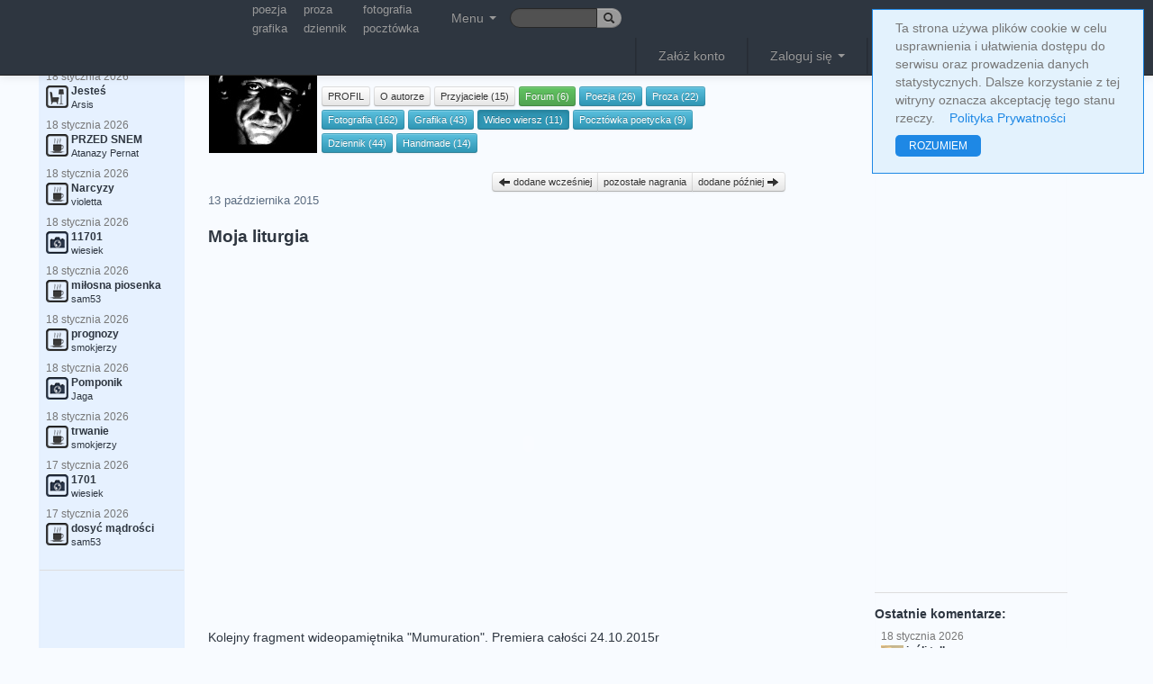

--- FILE ---
content_type: text/html; charset=UTF-8
request_url: https://truml.com/pl/profiles/4576/videopoems/205126
body_size: 10159
content:
<!DOCTYPE html><html lang="pl"><head><meta http-equiv="Content-Type" content="text/html; charset=utf-8" /><meta name="viewport" content="user-scalable=yes, width=device-width, initial-scale=1.0" /><title>Moja liturgia - ZGODLIWY - wideo wiersz</title><link rel="canonical" href="https://truml.com/pl/profiles/4576/videopoems/205126" /><link rel="alternate" media="only screen and (max-width: 640px)" href="https://m.truml.com/pl/profiles/4576/videopoems/205126"><link rel="alternate" media="handheld" href="https://m.truml.com/pl/profiles/4576/videopoems/205126"><link rel="alternate" hreflang="en" href="https://truml.com/en/profiles/4576/videopoems/205126" /><link rel="alternate" hreflang="pl" href="https://truml.com/pl/profiles/4576/videopoems/205126" /><link href="/ext/css/btsp.css?v=2" rel="stylesheet" /><link href="/ext/css/btsp-fileupload.css?v=2" rel="stylesheet" /><link href="/css/style_btn.css?v=2" rel="stylesheet" /><meta name="description" content="Moja liturgia - ZGODLIWY - wideo wiersz - Kolejny fragment wideopamiętnika &quot;Mumuration&quot;. Premiera całości 24.10.2015r" /><meta name="keywords" content="poezja, poeta, wiersz, wiersze, poeci, fotografia, grafika, proza, sztuka, truml, literatura, strony poetyckie, krótkie wiersze, amatorska poezja" /><link rel="image_src" href="https://img.youtube.com/vi/HLjbanLuDZo&amp;feature=youtu.be/1.jpg" /><link href="/css/style_base.css?v=1661119457" rel="stylesheet" type='text/css' media="screen,projection" /><link href="/css/style_opt.css?v=1661118292" rel="stylesheet" type='text/css' media="screen,projection" /><link href="/fancybox/jquery.fancybox-1.3.444.css" rel="stylesheet" type="text/css" media="screen" /><link rel="shortcut icon" href="/favicon.ico" /><script type="text/javascript" src="/javascript/funs.js?v=1651912862"></script><script type="text/javascript" src="/javascript/jquery-1.7.1.min.js?v=1420272238"></script><script type="text/javascript" src="/fancybox/jquery.fancybox-1.3.4.pack.js"></script><script type="text/javascript" src="/fancybox/jquery.mousewheel-3.0.4.pack.js"></script><script type="text/javascript" src="/javascript/fancybox.js?v=1651912862"></script><script type="text/javascript" src="/javascript/actions3.js.php?v=1657694633&amp;lang=pl"></script><script src='https://www.google.com/recaptcha/api.js'></script><script type="text/javascript">$.ajax({	'url':'/ajax/setresx',	'type':'post',	'dataType':'json',	'data': "w="+screen.width,  'cache': false,  'success':function(data, textStatus){}})</script><script>    (function(i,s,o,g,r,a,m){i['GoogleAnalyticsObject']=r;i[r]=i[r]||function(){        (i[r].q=i[r].q||[]).push(arguments)},i[r].l=1*new Date();a=s.createElement(o),        m=s.getElementsByTagName(o)[0];a.async=1;a.src=g;m.parentNode.insertBefore(a,m)    })(window,document,'script','//www.google-analytics.com/analytics.js','ga');    ga('create', 'UA-52832321-1', 'auto');    ga('send', 'pageview');</script><meta name="google-site-verification" content="BahqgKraETr9Gj--RjPoT8IFml44IqfEaiytxIoCr0o" /></head><body><div id="pagelang" style="display: none;">pl</div><div id="fb-root"></div><script type="text/javascript">  window.fbAsyncInit = function() {    FB.init({      appId      : '137965202893852', // App ID      status     : true, // check login status      xfbml      : true,  // parse XFBML      version    : 'v7.0'    });  };  (function(d){      var js, id = 'facebook-jssdk'; if (d.getElementById(id)) {return;}      js = d.createElement('script'); js.id = id; js.async = true;      js.src = "https://connect.facebook.net/pl_PL/all.js";      d.getElementsByTagName('head')[0].appendChild(js);  }(document));</script><div id="asyn-content"></div><div style="display: none" class="modal fade" id="confirm-allorfollow" tabindex="-1" role="dialog" aria-hidden="true">    <div class="modal-dialog">        <div class="modal-content">            <div class="modal-header">                <h2>mój Truml</h2>            </div>            <div class="modal-body">                                    <p>Opcja <strong>mój Truml</strong> umożliwia wypełnienie Trumla jedynie pracami wybranych autorów.</p><br />                    <p>Listę autorów do tego grona powiększa się poprzez kliknięcie opcji "dodaj do wybranych autorów (mój Truml)". Opcję tą znaleźć można klikając na "więcej" pod zdjęciem profilowym danego autora.</p><br />                    <p>Filtrowanie treści nie dotyczy komentarzy. Zarówno pod pracami jak i na prawym pasku pojawią się wszystkie.</p><br />                            </div>            <div class="modal-footer">                <a href="/pl/session/allorfollow" class="btn">zamknij</a>                <a href="/pl/session/allorfollow?value=follow" class="btn btn-info">mój Truml</a>            </div>        </div>    </div></div><nav><div class="navbar navbar-inverse navbar-fixed-top">  <div class="navbar-inner">    <div class="container">      <ul class="nav pull-left">      <li>            <span style="width: 110px; float: left;">            &nbsp;            </span>        </li>          <li>            <table class="smallupmenu">                <tr>                    <td><a href="/pl/poetry" title="poezja">poezja</a></td>                    <td><a href="/pl/prose" title="proza">proza</a></td>                    <td><a href="/pl/photography" title="fotografia">fotografia</a></td>                </tr>                <tr>                    <td><a href="/pl/graphics" title="grafika">grafika</a></td>                    <td><a href="/pl/diary" title="dziennik">dziennik</a></td>                    <td><a href="/pl/postcards" title="pocztówka">pocztówka</a></td>                </tr>            </table>        </li>        <li class="dropdown">        <a class="dropdown-toggle mainMenuTop" role="button" data-toggle="dropdown" href="#">Menu <span class="caret"></span></a>          <ul class="dropdown-menu topmenu-icon-conrrection mainMenuSub">            <li><a href="/pl/poetry" title="Poezja"><img src="/images/__poetry.png" alt="Poezja" />Poezja</a></li>            <li><a href="/pl/prose" title="Proza"><img src="/images/__prose.png" alt="Proza" />Proza</a></li>            <li><a href="/pl/photography" title="Fotografia"><img src="/images/__photography.png" alt="Fotografia" />Fotografia</a></li>            <li><a href="/pl/graphics" title="Grafika"><img src="/images/__graphics2.png" alt="Grafika" />Grafika</a></li>            <li><a href="/pl/videopoems" title="Wideo wiersz"><img src="/images/__videopoems.png" alt="Wideo wiersz" />Wideo wiersz</a></li>            <li><a href="/pl/postcards" title="Pocztówka"><img src="/images/__postcards.png" alt="Pocztówka" />Pocztówka</a></li>            <li><a href="/pl/diary" title="Dziennik"><img src="/images/__diary.png" alt="Dziennik" />Dziennik</a></li>            <li><a href="/pl/books" title="Książki"><img src="/images/__books.png" alt="Książki" />Książki</a></li>            <li><a href="/pl/handmade" title="Handmade"><img src="/images/__handmade.png" alt="Handmade" />Handmade</a></li>            <li><hr /></li>            <li><a href="/pl/profiles" title="Użytkownicy"><img src="/images/__profiles.png" alt="Użytkownicy" />Użytkownicy</a></li>            <li><a href="/pl/events" title="Wydarzenia"><img src="/images/__events.png" alt="Wydarzenia" />Wydarzenia</a></li>            <li><a href="/pl/rank" title="Ranking"><img src="/images/__contests.png" alt="Ranking" />Ranking</a></li>            <li><a href="/pl/forums" title="Forum"><img src="/images/__forums.png" alt="Forum" />Forum</a></li>                        <li><a href="/pl/news" title="Nowości" style="colorx: blue;"><img src="/images/__news.png" alt="Truml" />Nowości</a></li>          </ul>        </li>        <li>            <form action="/pl/search" class="form-search" method="GET" id="cse-search-box" style="margin-top: 9px;margin-bottom: 0px;padding: 0px;">                <div class="input-append">                    <fieldset>                        <input type="text" name="q" class="search-query input-mini input-truml-a" style="height: 12px; width: 67px; font-size: 9pt">                        <button type="submit" class="btn btn-mini btn-lang"><i class="icon-search"></i></button>                    </fieldset>                </div>            </form>        </li>      </ul>      <ul class="nav pull-right mainMenuTop">        <li class="divider-vertical"></li>
<li><a href="/pl/register">Załóż konto</a></li>
<li class="divider-vertical"></li>
<li class="dropdown">
<a class="dropdown-toggle" role="button" data-toggle="dropdown" id="loginDropdown" href="#">Zaloguj się <span class="caret"></span></a>
  <ul class="dropdown-menu" style="padding: 20px;">
    <li>
      <form method="post" action="/pl/session/login" style="margin-bottom: 7px;">
      <fieldset>
      <input type="text" name="login" placeholder="e-mail" class="input-large" /><br />
      <input type="password" name="passwd"  placeholder="hasło" class="input-large" />
      <label class="checkbox"><input type="checkbox" name="persistent" value="yes" /> Nie wylogowuj mnie</label>
      <input type="submit" value="Zaloguj się z Trumlem" class="btn btn-new btn-block btn-submit-a" />
      </fieldset>
      </form>
            <p style="text-align: center; font-weight: bold;">lub</p>
      <form action="#" onSubmit="window.location.href='https://www.facebook.com/dialog/oauth?client_id=137965202893852&amp;redirect_uri=https%3A%2F%2Ftruml.com%2Fprofiles%2Fvideopoems-detail%3Ffromfb%3D1&amp;state=2ee80da2bb0a735891ea96b3c7979ea2&amp;scope=email';return false;" method="post">
          <input type="submit" class="btn btn-new btn-fb" value="przez Facebook"/>
      </form>
          </li>
  </ul>
</li>
<li class="divider-vertical"></li>        <li class="btn-group">        <div class="btn-group" data-toggle="buttons-radio" role="button">        <a href="/en/profiles/4576/videopoems/205126" class="btn btn-mini btn-lang">en</a>        <a href="/pl/profiles/4576/videopoems/205126" class="btn btn-mini btn-lang active">pl</a>        </div>        </li>         <li>             <a href="/pl/" title="Truml"><img src="/images/logo6.png" style="height: 19px;" alt="Truml" /></a>        </li>      </ul>    </div>  </div></div></nav> <div class="container-fluid">  <div id="msgbox"></div>  <div class="row-fluid">   <div class="span2">     <div class="well well-new well-left">                <div style="margin-top: 25px;">&nbsp;</div>    <h4>&nbsp;Najnowsze prace:</h4>    <div class="last_comments">    <ul class="nav nav-pills nav-stacked correct"><li style="padding: 0px;margin: 0px;"><a href="/pl/profiles/108544/prose/250110" title="Jesteś"><p class="dateText">18 &#115;&#116;&#121;&#99;&#122;&#110;&#105;&#97; 2026</p><img src="/images/_prose.png" alt="proza" /><span class="bold mainlyText">Jesteś</span><br /><p class="bodyText">Arsis</p></a></li><li style="padding: 0px;margin: 0px;"><a href="/pl/profiles/5927/poetry/250109" title="PRZED SNEM"><p class="dateText">18 &#115;&#116;&#121;&#99;&#122;&#110;&#105;&#97; 2026</p><img src="/images/_poetry.png" alt="poezja" /><span class="bold mainlyText">PRZED SNEM</span><br /><p class="bodyText">Atanazy Pernat</p></a></li><li style="padding: 0px;margin: 0px;"><a href="/pl/profiles/3382/poetry/250108" title="Narcyzy"><p class="dateText">18 &#115;&#116;&#121;&#99;&#122;&#110;&#105;&#97; 2026</p><img src="/images/_poetry.png" alt="poezja" /><span class="bold mainlyText">Narcyzy</span><br /><p class="bodyText">violetta</p></a></li><li style="padding: 0px;margin: 0px;"><a href="/pl/profiles/48992/photography/250107" title="11701"><p class="dateText">18 &#115;&#116;&#121;&#99;&#122;&#110;&#105;&#97; 2026</p><img src="/images/_photography.png" alt="fotografia" /><span class="bold mainlyText">11701</span><br /><p class="bodyText">wiesiek</p></a></li><li style="padding: 0px;margin: 0px;"><a href="/pl/profiles/85397/poetry/250106" title="miłosna piosenka"><p class="dateText">18 &#115;&#116;&#121;&#99;&#122;&#110;&#105;&#97; 2026</p><img src="/images/_poetry.png" alt="poezja" /><span class="bold mainlyText">miłosna piosenka</span><br /><p class="bodyText">sam53</p></a></li><li style="padding: 0px;margin: 0px;"><a href="/pl/profiles/89370/poetry/250105" title="prognozy"><p class="dateText">18 &#115;&#116;&#121;&#99;&#122;&#110;&#105;&#97; 2026</p><img src="/images/_poetry.png" alt="poezja" /><span class="bold mainlyText">prognozy</span><br /><p class="bodyText">smokjerzy</p></a></li><li style="padding: 0px;margin: 0px;"><a href="/pl/profiles/87936/photography/250104" title="Pomponik"><p class="dateText">18 &#115;&#116;&#121;&#99;&#122;&#110;&#105;&#97; 2026</p><img src="/images/_photography.png" alt="fotografia" /><span class="bold mainlyText">Pomponik</span><br /><p class="bodyText">Jaga</p></a></li><li style="padding: 0px;margin: 0px;"><a href="/pl/profiles/89370/poetry/250103" title="trwanie"><p class="dateText">18 &#115;&#116;&#121;&#99;&#122;&#110;&#105;&#97; 2026</p><img src="/images/_poetry.png" alt="poezja" /><span class="bold mainlyText">trwanie</span><br /><p class="bodyText">smokjerzy</p></a></li><li style="padding: 0px;margin: 0px;"><a href="/pl/profiles/48992/photography/250102" title="1701"><p class="dateText">17 &#115;&#116;&#121;&#99;&#122;&#110;&#105;&#97; 2026</p><img src="/images/_photography.png" alt="fotografia" /><span class="bold mainlyText">1701</span><br /><p class="bodyText">wiesiek</p></a></li><li style="padding: 0px;margin: 0px;"><a href="/pl/profiles/85397/poetry/250101" title="dosyć mądrości"><p class="dateText">17 &#115;&#116;&#121;&#99;&#122;&#110;&#105;&#97; 2026</p><img src="/images/_poetry.png" alt="poezja" /><span class="bold mainlyText">dosyć mądrości</span><br /><p class="bodyText">sam53</p></a></li></ul>    </div>        <div id="menu">              <hr />        <div style="text-align: center;">            <script async src="https://pagead2.googlesyndication.com/pagead/js/adsbygoogle.js?client=ca-pub-8167405575829678"
        crossorigin="anonymous"></script>
<!-- Elastyczna -->
<ins class="adsbygoogle"
     style="display:block"
     data-ad-client="ca-pub-8167405575829678"
     data-ad-slot="9161305361"
     data-ad-format="auto"
     data-full-width-responsive="true"></ins>
<script>
    (adsbygoogle = window.adsbygoogle || []).push({});
</script>
        </div>          </div>  <hr />  <!-- <a href="https://m.truml.com/?mobile=1" target="_blank"><img src="/images/mobile_pl.gif" style="width: 167px;" alt="Mobile Truml" /></a> -->     </div>   </div>   <div class="span7" style="margin-top: 50px;">    <div id="profile-head"><h1 style="float: right; font-size: 1.3em;position: relative; top: -19px;">Wideo wiersz</h1>
<table class="profile-info"><tr><td rowspan="2">
<img src="/image-cache/9b/52/07d3a9be319f57880017834c94_120x120" style="max-width: 120px;margin-right: 3px;" alt="" /></td><td class="profile-upmenu-name"><a href="/pl/profiles/4576"><strong>ZGODLIWY</strong></a></td></tr>
<tr><td class="profile-upmenu-buttons" colspan="2">
<a href="/profiles/4576" id="upmenu_detail" class="btn btn-mini" title="PROFIL"> PROFIL </a>
<a href="/profiles/4576/about" id="upmenu_about" class="btn btn-mini" title="O autorze"> O autorze </a>
<a href="/profiles/4576/friends" id="upmenu_friends" class="btn btn-mini" title="Przyjaciele"> Przyjaciele (15)</a> <a href="/profiles/4576/forums" id="upmenu_forums" class="btn btn-success btn-mini" title="Forum"> Forum (6) </a> <a href="/profiles/4576/poetry" id="upmenu_poetry" class="btn btn-info btn-mini" title="Poezja"> Poezja (26) </a> <a href="/profiles/4576/prose" id="upmenu_prose" class="btn btn-info btn-mini" title="Proza"> Proza (22) </a> <a href="/profiles/4576/photography" id="upmenu_photography" class="btn btn-info btn-mini" title="Fotografia"> Fotografia (162) </a> <a href="/profiles/4576/graphics" id="upmenu_graphics" class="btn btn-info btn-mini" title="Grafika"> Grafika (43) </a> <a href="/profiles/4576/videopoems" id="upmenu_videopoems" class="btn btn-info btn-mini" title="Wideo wiersz"> Wideo wiersz (11) </a> <a href="/profiles/4576/postcards" id="upmenu_postcards" class="btn btn-info btn-mini" title="Pocztówka poetycka"> Pocztówka poetycka (9) </a> <a href="/profiles/4576/diary" id="upmenu_diary" class="btn btn-info btn-mini" title="Dziennik"> Dziennik (44) </a> <a href="/profiles/4576/handmade" id="upmenu_handmade" class="btn btn-info btn-mini" title="Handmade"> Handmade (14) </a> </td></tr>
</table>

<script type="text/javascript">
$('#upmenu_videopoems').addClass('active');
</script>

<br class="clear" />
</div>
<div class="image-detail">
    <div class="prevnext btn-group">
            <a href="/pl/profiles/4576/videopoems/204961" title="Wideo wiersz" class="btn btn-mini"><i class="icon-arrow-left"></i> dodane wcześniej </a>
            <a href="/pl/profiles/4576/videopoems" class="btn btn-mini">pozostałe nagrania</a>
            <a href="/pl/profiles/4576/videopoems/226138" title="Wideo wiersz" class="btn btn-mini" /> dodane później <i class="icon-arrow-right"></i></a>
          </div><br class="clear"/><div class="item" id="item-205126"><p class="owner-name">13 &#112;&#97;ź&#100;&#122;&#105;&#101;&#114;&#110;&#105;&#107;&#97; 2015</p><h2 class="title">Moja liturgia</h2><p class="image-detail">
          <object width="100%" height="400">
          <param name="movie" value="https://www.youtube.com/v/HLjbanLuDZo&amp;feature=youtu.be&amp;rel=0&amp;border=0&amp;version=3"></param>
          <param name="wmode" value="transparent" />
          <param name="allowFullScreen" value="true"></param>
          <param name="allowscriptaccess" value="always"></param>
          <embed src="https://www.youtube.com/v/HLjbanLuDZo&amp;feature=youtu.be&amp;rel=0&amp;border=0&amp;version=3" type="application/x-shockwave-flash" allowscriptaccess="always" allowfullscreen="true" width="100%" height="400" wmode="opaque"></embed>
          </object>
        </p><p class="text-content">Kolejny fragment wideopamiętnika &quot;Mumuration&quot;. Premiera całości 24.10.2015r</p><div class="actions-line">        <!-- AddToAny BEGIN -->        <script>        var a2a_config = a2a_config || {};        a2a_config.onclick = 1;        </script>        <script async src="https://static.addtoany.com/menu/page.js"></script>        <!-- AddToAny END -->        <a class="a2a_dd" href="https://www.addtoany.com/share" data-a2a-url="https://truml.com/pl/profiles/4576/videopoems/205126"><img src="/images/share40.png" class="action-share" /></a><br /></div><div class="actions-line">liczba komentarzy: <span id="count-comments-205126">1</span> | punkty: <span style="color: blue;" id="sum-votes-plus-205126">1</span> | </div><div class="item-comments" id="item-comments-level1-205126"><div class="comment" id="item-1131418"><p class="owner-photo"><img src="/image-cache/61/fe/ba3e8d80e11afebe1986148a57_35x35" alt="" /></p><p class="owner-name"><strong><a href="/pl/profiles/86620">Hania</a></strong>, <span class="s" val="13 &#112;&#97;ź&#100;&#122;&#105;&#101;&#114;&#110;&#105;&#107;&#97; 2015 &#111; &#103;&#111;&#100;&#122;&#105;&#110;&#105;&#101; 18:42"></span> <a name="c1131418" style="position: relative; top:-55px;">&nbsp;</a></p><p class="body">&quot;I tego trzymać się trzeba&quot; miło Cię widzieć , chociaż tutaj:)</p><p class="comm-actions"><a class="tipAlertmark" title="Zgłoś nadużycie" ide="1131418" module="komentarz (2015-10-13 18:42:19)" author="Hania" href="#unregistered"><i class="icon-bell"></i> &#122;&#103;ł&#111;ś</a> | </p></div><div class="level2" id="item-comments-level2-1131418"></div></div></div></div>
    <br class="clear"/>
<hr/>
<div>
    <div style="float: right;width: 50%;margin-bottom: 10px;margin-left: 10px;"><script async src="https://pagead2.googlesyndication.com/pagead/js/adsbygoogle.js?client=ca-pub-8167405575829678"
        crossorigin="anonymous"></script>
<!-- Elastyczna -->
<ins class="adsbygoogle"
     style="display:block"
     data-ad-client="ca-pub-8167405575829678"
     data-ad-slot="9161305361"
     data-ad-format="auto"
     data-full-width-responsive="true"></ins>
<script>
    (adsbygoogle = window.adsbygoogle || []).push({});
</script>
</div><div><div class="left-col-list"><span class="bold">pozostałe nagrania:</span> <a href="/pl/profiles/4576/videopoems/226140" style="color: #2E3640;">ROZPRAWA O PIEKLE</a>, <a href="/pl/profiles/4576/videopoems/226139" style="color: #2E3640;">ARTYSTA</a>, <a href="/pl/profiles/4576/videopoems/226138" style="color: #2E3640;">CISZA</a>, <a href="/pl/profiles/4576/videopoems/205126" style="color: #F8FBFF;"><span style="color: #F8FBFF;background: #5B6C80;"><strong>Moja liturgia</strong></span></a>, <a href="/pl/profiles/4576/videopoems/204961" style="color: #2E3640;">NIEODWRACALNE</a>, <a href="/pl/profiles/4576/videopoems/204680" style="color: #2E3640;">OSTATKI</a>, <a href="/pl/profiles/4576/videopoems/203649" style="color: #2E3640;">&quot;Nie poradzę&quot;</a>, <a href="/pl/profiles/4576/videopoems/203648" style="color: #2E3640;">&quot;Tak to się stało&quot;</a>, <a href="/pl/profiles/4576/videopoems/193365" style="color: #2E3640;">Jak jest w areszcie?</a>, <a href="/pl/profiles/4576/videopoems/145045" style="color: #2E3640;">STÓJ ! POSŁUCHAJ !</a>, <a href="/pl/profiles/4576/videopoems/144544" style="color: #2E3640;">Słowograjca</a>, </div></div></div>
   </div>   <div class="span2">     <div class="well well-new well-right">      <div style="margin-top: 25px;">&nbsp;</div>  <div id="login_logout_boxxx">      <script async src="https://pagead2.googlesyndication.com/pagead/js/adsbygoogle.js?client=ca-pub-8167405575829678"
        crossorigin="anonymous"></script>
<!-- Elastyczna -->
<ins class="adsbygoogle"
     style="display:block"
     data-ad-client="ca-pub-8167405575829678"
     data-ad-slot="9161305361"
     data-ad-format="auto"
     data-full-width-responsive="true"></ins>
<script>
    (adsbygoogle = window.adsbygoogle || []).push({});
</script>
  </div><hr /><h4>Ostatnie komentarze:</h4><div class="last_comments" id="last_comments_rc"><ul class="nav nav-pills nav-stacked correct"><li style="padding: 0px;margin: 0px;"><a href="/profiles/89370/poetry/250103#c1247971" title="ot, potęga nawyku.."><p class="dateText">18 &#115;&#116;&#121;&#99;&#122;&#110;&#105;&#97; 2026</p><img src="/image-cache/ff/4b/d9c26f7a95c24fe0d64608c83d_50x50" alt="jeśli tylko" /><span class="bold mainlyText">jeśli tylko</span><br /><p class="bodyText">ot, potęga nawyku..</p></a></li><li style="padding: 0px;margin: 0px;"><a href="/profiles/89370/poetry/250092#c1247970" title="dobrze, że ludzie jeszcze latają.. ze zrozumieniem.."><p class="dateText">18 &#115;&#116;&#121;&#99;&#122;&#110;&#105;&#97; 2026</p><img src="/image-cache/ff/4b/d9c26f7a95c24fe0d64608c83d_50x50" alt="jeśli tylko" /><span class="bold mainlyText">jeśli tylko</span><br /><p class="bodyText">dobrze, że ludzie jeszcze latają.. ze zrozumieniem..</p></a></li><li style="padding: 0px;margin: 0px;"><a href="/profiles/85397/poetry/250106#c1247969" title="wzruszająco :))"><p class="dateText">18 &#115;&#116;&#121;&#99;&#122;&#110;&#105;&#97; 2026</p><img src="/image-cache/5a/63/d138860f1a83b67432ee379c98_50x50" alt="sam53" /><span class="bold mainlyText">sam53</span><br /><p class="bodyText">wzruszająco :))</p></a></li><li style="padding: 0px;margin: 0px;"><a href="/profiles/85397/poetry/250106#c1247968" title="Ja za Piotrusiem:)"><p class="dateText">18 &#115;&#116;&#121;&#99;&#122;&#110;&#105;&#97; 2026</p><img src="/image-cache/55/46/52369f7c72339daa92ef72cc2a_50x50" alt="violetta" /><span class="bold mainlyText">violetta</span><br /><p class="bodyText">Ja za Piotrusiem:)</p></a></li><li style="padding: 0px;margin: 0px;"><a href="/profiles/89370/poetry/250103#c1247967" title="czyli prawie wszystko się zgadza; czerpać można"><p class="dateText">18 &#115;&#116;&#121;&#99;&#122;&#110;&#105;&#97; 2026</p><img src="/image-cache/00/ea/b55e1e33ccc7b6d80d192036d1_50x50" alt="smokjerzy" /><span class="bold mainlyText">smokjerzy</span><br /><p class="bodyText">czyli prawie wszystko się zgadza; czerpać można</p></a></li><li style="padding: 0px;margin: 0px;"><a href="/profiles/89370/poetry/250105#c1247966" title="Miłości ty moje ciepłe:)"><p class="dateText">18 &#115;&#116;&#121;&#99;&#122;&#110;&#105;&#97; 2026</p><img src="/image-cache/55/46/52369f7c72339daa92ef72cc2a_50x50" alt="violetta" /><span class="bold mainlyText">violetta</span><br /><p class="bodyText">Miłości ty moje ciepłe:)</p></a></li><li style="padding: 0px;margin: 0px;"><a href="/profiles/89370/poetry/250103#c1247965" title="treść jest! granice też są, powodu brak..."><p class="dateText">18 &#115;&#116;&#121;&#99;&#122;&#110;&#105;&#97; 2026</p><img src="/image-cache/5a/63/d138860f1a83b67432ee379c98_50x50" alt="sam53" /><span class="bold mainlyText">sam53</span><br /><p class="bodyText">treść jest! granice też są, powodu brak...</p></a></li><li style="padding: 0px;margin: 0px;"><a href="/profiles/89370/poetry/250105#c1247964" title="&quot;spotkania wpół drogi - nie do przeskoczenia,"><p class="dateText">18 &#115;&#116;&#121;&#99;&#122;&#110;&#105;&#97; 2026</p><img src="/image-cache/3b/35/3aabf32c90091e5a0fb5cd2052_50x50" alt="Jaga" /><span class="bold mainlyText">Jaga</span><br /><p class="bodyText">&quot;spotkania wpół drogi - nie do przeskoczenia,</p></a></li><li style="padding: 0px;margin: 0px;"><a href="/profiles/89370/poetry/250103#c1247963" title="w liczbie mnogiej..."><p class="dateText">18 &#115;&#116;&#121;&#99;&#122;&#110;&#105;&#97; 2026</p><img src="/image-cache/3b/35/3aabf32c90091e5a0fb5cd2052_50x50" alt="Jaga" /><span class="bold mainlyText">Jaga</span><br /><p class="bodyText">w liczbie mnogiej...</p></a></li><li style="padding: 0px;margin: 0px;"><a href="/profiles/87936/photography/250104#c1247962" title="Każda szczelina dobra, aby skryć się przed"><p class="dateText">18 &#115;&#116;&#121;&#99;&#122;&#110;&#105;&#97; 2026</p><img src="/image-cache/3b/35/3aabf32c90091e5a0fb5cd2052_50x50" alt="Jaga" /><span class="bold mainlyText">Jaga</span><br /><p class="bodyText">Każda szczelina dobra, aby skryć się przed</p></a></li><li style="padding: 0px;margin: 0px;"><a href="/profiles/89370/poetry/250103#c1247961" title="odpowiednie tło dla pchły..."><p class="dateText">18 &#115;&#116;&#121;&#99;&#122;&#110;&#105;&#97; 2026</p><img src="/image-cache/00/ea/b55e1e33ccc7b6d80d192036d1_50x50" alt="smokjerzy" /><span class="bold mainlyText">smokjerzy</span><br /><p class="bodyText">odpowiednie tło dla pchły...</p></a></li><li style="padding: 0px;margin: 0px;"><a href="/profiles/87936/photography/250104#c1247960" title="a gdzie reszta tego pudla?...:))"><p class="dateText">18 &#115;&#116;&#121;&#99;&#122;&#110;&#105;&#97; 2026</p><img src="/image-cache/00/ea/b55e1e33ccc7b6d80d192036d1_50x50" alt="smokjerzy" /><span class="bold mainlyText">smokjerzy</span><br /><p class="bodyText">a gdzie reszta tego pudla?...:))</p></a></li></ul></div><hr /><div class="fb-like-box" data-href="https://www.facebook.com/pages/Trumlcom/126560874040424" data-width="214" data-colorscheme="light" data-show-faces="true" data-header="true" data-stream="false" data-show-border="false"></div>      </div>   </div>  </div> </div>  <div id="bottom" class="stopka">    <hr />    <p><a href="/pl/register/terms" title="Truml Regulamin" >Regulamin</a> | <a href="/pl/register/privacy-policy" rel="nofollow" title="Truml Polityka prywatności">Polityka prywatności</a> | <a id="tip8" title="Kontakt" href="#contact">Kontakt</a></p>    <p>Copyright © 2010 truml.com, korzystanie z serwisu oznacza akceptację <a href='/register/terms' title="truml regulamin">regulaminu</a>.</p><br />  </div>  <div style="display:none;">  <div id="contact">    <h3>kontakt z redakcją</h3>    <form method="post" id="contact_form" class="form-horizontal" style="text-align: left;">    <label class="control-label">Temat:</label><div class="controls"><input type="text" name="contact_title" /></div><br />    <label class="control-label">Wiadomość:</label><div class="controls"><textarea name="contact_msg" class="input-xlarge" rows="5" style="width: 400px;"></textarea></div><br />    <label class="control-label">Podpis:</label><div class="controls"><input type="text" name="contact_name" /></div><br />    <label class="control-label">Twój email:</label><div class="controls"><input type="text" name="contact_email"/></div><br />    <label class="control-label">&nbsp;</label><div class="controls"><input type="submit" value="wyślij" class="btn" /></div><br />    <input type="hidden" name="spam_control" class="auth_control" />    </form>  </div></div><div style="display:none;">  <div id="alertmark">    <form method="post" id="alertmark_form">        <p class="bold">Zgłoś nadużycie</p>    <p>W pierwszej kolejności proszę rozważyć możliwość zablokowania konkretnego użytkownika za pomocą ikony <i class="icon-ban-circle"></i>, <br />szczególnie w przypadku subiektywnej oceny sytuacji. Blokada dotyczyć będzie jedynie komentarzy pod własnymi pracami.<br />Globalne zgłoszenie uwzględniane będzie jedynie w przypadku oczywistego naruszenia regulaminu lub prawa,<br />o czym będzie decydowała administracja, bez konieczności informowania o swojej decyzji.</p>    <p><label>Uzasadnienie:&nbsp;</label><textarea name="addmsg" class="text" rows="7" style="width: 400px;"></textarea></p>    <fieldset>    <input type="hidden" name="auth" class="auth" value="0" />    <input type="hidden" name="spam_control" class="auth_control" />    <input type="hidden" id="alertmark_url_page" name="alertmark_url_page" value="https://truml.com/pl/profiles/4576/videopoems/205126" />    <input type="hidden" id="alertmark_ide" name="alertmark_ide" />    <input type="hidden" id="alertmark_module" name="alertmark_module" />    <input type="hidden" id="alertmark_author" name="alertmark_author" />    </fieldset>    <p><label>&nbsp;</label><input type="submit" class="btn" value="wyślij" /></p>    </form>  </div></div><div style="display:none;">  <div id="unregistered">    <p>Opcja dostępna tylko dla uż&#121;&#116;&#107;&#111;&#119;&#110;&#105;ków zalogowanych. <a href='/register' class="bold;">zarejestruj się</a></p>  </div></div><script type="text/javascript">clearS();</script><script src="/ext/js/btsp.js?v=2"></script><script src="/ext/js/btsp-fileupload.js?v=2"></script><div id="simplecookienotification_v01" style="display: block; z-index: 99999; min-height: 35px; width: 300px; position: fixed; background: rgb(227, 242, 253); border: 1px solid rgb(30, 136, 229); text-align: left; color: rgb(119, 119, 119); border-radius: 0px; top: 10px; right: 10px;">
    <div style="padding:10px; margin-left:15px; margin-right:15px; font-size:14px; font-weight:normal;">
        <span id="simplecookienotification_v01_powiadomienie">Ta strona używa plików cookie w celu usprawnienia i ułatwienia dostępu do serwisu oraz prowadzenia danych statystycznych. Dalsze korzystanie z tej witryny oznacza akceptację tego stanu rzeczy.</span><span id="br_pc_title_html"> &nbsp;&nbsp; </span>
        <a id="simplecookienotification_v01_polityka" href="/register/privacy-policy" style="color: rgb(30, 136, 229);">Polityka Prywatności</a><span id="br_pc2_title_html"> &nbsp;&nbsp; </span>
        <!-- <a id="simplecookienotification_v01_info" href="http://jakwylaczyccookie.pl/jak-wylaczyc-pliki-cookies/" style="color: rgb(30, 136, 229);">Jak wyłączyć cookies?</a><span id="br_pc3_title_html"> &nbsp;&nbsp; </span> -->
        <!-- <a id="simplecookienotification_v01_info2" href="https://nety.pl/cyberbezpieczenstwo" style="color: rgb(30, 136, 229);">Cyberbezpieczeństwo</a> -->
        <div id="jwc_hr1" style="height: 10px; display: block;"></div>
        <a id="okbutton" href="javascript:simplecookienotification_v01_create_cookie('simplecookienotification_v01',1,31);" style="position: relative; background: rgb(30, 136, 229); color: rgb(255, 255, 255); padding: 5px 15px; text-decoration: none; font-size: 12px; font-weight: normal; border: 0px solid rgb(227, 242, 253); border-radius: 5px;">ROZUMIEM</a><div id="jwc_hr2" style="height: 10px; display: block;"></div>
    </div>
</div>
<script type="text/javascript">var galTable= new Array(); var galx = 0;</script><script type="text/javascript">function simplecookienotification_v01_create_cookie(name,value,days) { if (days) { var date = new Date(); date.setTime(date.getTime()+(days*24*60*60*1000)); var expires = "; expires="+date.toGMTString(); } else var expires = ""; document.cookie = name+"="+value+expires+"; path=/"; document.getElementById("simplecookienotification_v01").style.display = "none"; } function simplecookienotification_v01_read_cookie(name) { var nameEQ = name + "="; var ca = document.cookie.split(";"); for(var i=0;i < ca.length;i++) { var c = ca[i]; while (c.charAt(0)==" ") c = c.substring(1,c.length); if (c.indexOf(nameEQ) == 0) return c.substring(nameEQ.length,c.length); }return null;}var simplecookienotification_v01_jest = simplecookienotification_v01_read_cookie("simplecookienotification_v01");if(simplecookienotification_v01_jest==1){ document.getElementById("simplecookienotification_v01").style.display = "none"; }</script>
1</body></html>

--- FILE ---
content_type: text/html; charset=utf-8
request_url: https://www.google.com/recaptcha/api2/aframe
body_size: -86
content:
<!DOCTYPE HTML><html><head><meta http-equiv="content-type" content="text/html; charset=UTF-8"></head><body><script nonce="uwJjfD8WEQDYEIhrgeo-qw">/** Anti-fraud and anti-abuse applications only. See google.com/recaptcha */ try{var clients={'sodar':'https://pagead2.googlesyndication.com/pagead/sodar?'};window.addEventListener("message",function(a){try{if(a.source===window.parent){var b=JSON.parse(a.data);var c=clients[b['id']];if(c){var d=document.createElement('img');d.src=c+b['params']+'&rc='+(localStorage.getItem("rc::a")?sessionStorage.getItem("rc::b"):"");window.document.body.appendChild(d);sessionStorage.setItem("rc::e",parseInt(sessionStorage.getItem("rc::e")||0)+1);localStorage.setItem("rc::h",'1768781069959');}}}catch(b){}});window.parent.postMessage("_grecaptcha_ready", "*");}catch(b){}</script></body></html>